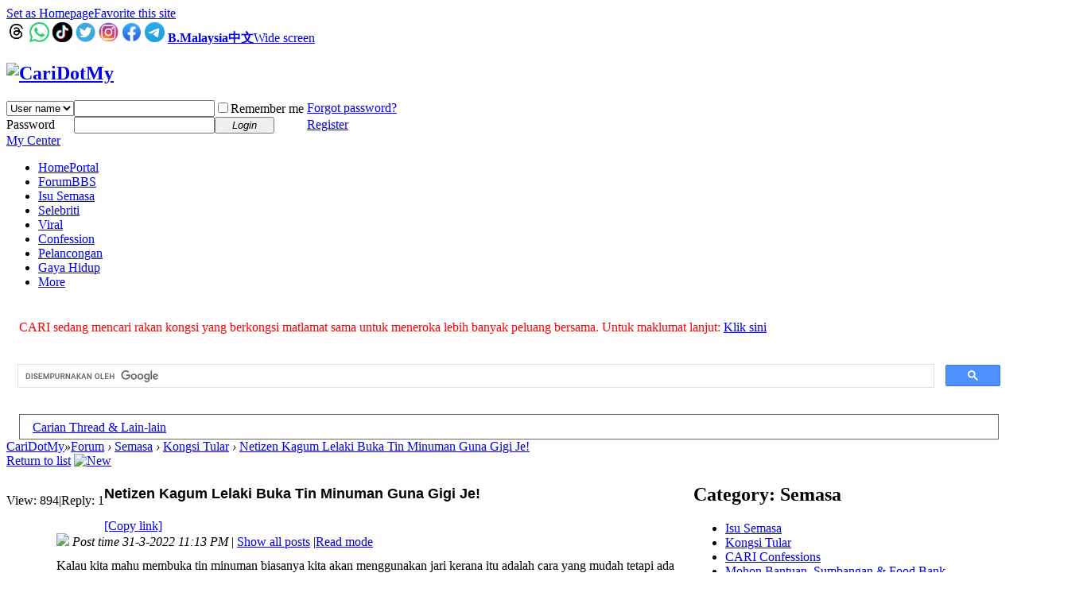

--- FILE ---
content_type: text/html; charset=utf-8
request_url: https://b.cari.com.my/forum.php?mod=viewthread&tid=5031993&page=1
body_size: 13311
content:
<!DOCTYPE html PUBLIC "-//W3C//DTD XHTML 1.0 Transitional//EN" "http://www.w3.org/TR/xhtml1/DTD/xhtml1-transitional.dtd">
<html xmlns="http://www.w3.org/1999/xhtml">
<head>
<meta http-equiv="Content-Type" content="text/html; charset=utf-8" />
<title>Netizen Kagum Lelaki Buka Tin Minuman Guna Gigi Je! - CariDotMy </title>
<link href="https://b.cari.com.my/forum.php?mod=viewthread&tid=5031993" rel="canonical" />
<meta name="keywords" content="Netizen Kagum Lelaki Buka Tin Minuman Guna Gigi Je! - Kongsi Tular - Semasa - Forum - CariDotMy" />
<meta name="description" content="Kalau kita mahu membuka tin minuman biasanya kita akan menggunakan jari kerana itu adalah cara yang mudah tetapi ada orang menguna giginya untuk membuka tin min ... " />
<meta name="generator" content="Discuz! X3.4" />
<meta name="author" content="Discuz! Team and Comsenz UI Team" />
<meta name="copyright" content="2001-2021 Tencent Cloud." />
<meta name="MSSmartTagsPreventParsing" content="True" />
<meta http-equiv="MSThemeCompatible" content="Yes" />

<!-- more meta -->
<meta property="og:site_name" content="CARI Infonet"/>
<meta property="og:title" content="Netizen Kagum Lelaki Buka Tin Minuman Guna Gigi Je! - CariDotMy"/>
<meta property="og:description" content="Kalau kita mahu membuka tin minuman biasanya kita akan menggunakan jari kerana itu adalah cara yang mudah tetapi ada orang menguna giginya untuk membuka tin min ... " />
<meta property="fb:app_id" content="210106385698126" />
<meta property="fb:pages" content="185351574808254" />
<meta property="article:author" content="https://www.facebook.com/CariDotMyOfficial/" />
<meta property="article:publisher" content="https://www.facebook.com/CariDotMyOfficial/" />
  

<meta name="twitter:card" content="summary_large_image" />
<meta property='og:image' content='https://uf.cari.com.my/forumx/mforum/portal/202203/31/171528gx8azjqlm58a4xm1.png' /><!-- end more meta -->
<base href="https://b.cari.com.my/" /><link rel="stylesheet" type="text/css" href="data/cache/style_1_common.css?t7y" /><link rel="stylesheet" type="text/css" href="data/cache/style_1_forum_viewthread.css?t7y" /><script type="text/javascript">var STYLEID = '1', STATICURL = 'static/', IMGDIR = 'static/image/common', VERHASH = 't7y', charset = 'utf-8', discuz_uid = '0', cookiepre = 'm2021_cari_0af9_', cookiedomain = '.cari.com.my', cookiepath = '/', showusercard = '1', attackevasive = '0', disallowfloat = 'login|sendpm|newthread|reply|viewratings|viewwarning|viewthreadmod|viewvote|tradeorder|activity|debate|nav|usergroups|task', creditnotice = '1|Credits|,3|EXP|,4|Cpoint|,5|Warrior Level|,7|CCash|', defaultstyle = '', REPORTURL = 'aHR0cHM6Ly9iLmNhcmkuY29tLm15L2ZvcnVtLnBocD9tb2Q9dmlld3RocmVhZCZ0aWQ9NTAzMTk5MyZwYWdlPTE=', SITEURL = 'https://b.cari.com.my/', JSPATH = 'static/js/', CSSPATH = 'data/cache/style_', DYNAMICURL = '';</script>
<script src="static/js/common.js?t7y" type="text/javascript"></script>

<!-- DNS Fast Load  -->	
	<link rel="dns-prefetch" href="//ads.pubmatic.com"/>													 
	<link rel="dns-prefetch" href="//adservice.google.com"/>
	<link rel="dns-prefetch" href="//www.google.com"/>
	<link rel="dns-prefetch" href="//www.google-analytics.com"/>
	<link rel="dns-prefetch" href="//tpc.googlesyndication.com"/>
	<link rel="dns-prefetch" href="//www.googletagservices.com"/>

<!-- Google Tag Manager -->
<script>(function(w,d,s,l,i){w[l]=w[l]||[];w[l].push({'gtm.start':
  new Date().getTime(),event:'gtm.js'});var f=d.getElementsByTagName(s)[0],
  j=d.createElement(s),dl=l!='dataLayer'?'&l='+l:'';j.async=true;j.src=
  'https://www.googletagmanager.com/gtm.js?id='+i+dl;f.parentNode.insertBefore(j,f);
  })(window,document,'script','dataLayer','GTM-NCZ4XND');</script>
  <!-- End Google Tag Manager -->
  <!-- Google Tag Manager (noscript) -->
<noscript><iframe src="https://www.googletagmanager.com/ns.html?id=GTM-NCZ4XND"
  height="0" width="0" style="display:none;visibility:hidden"></iframe></noscript>
  <!-- End Google Tag Manager (noscript) -->
	
	<script src="https://cdn.onesignal.com/sdks/web/v16/OneSignalSDK.page.js" defer></script>
	<script>
	window.OneSignalDeferred = window.OneSignalDeferred || [];
	OneSignalDeferred.push(async function(OneSignal) {
		await OneSignal.init({
			appId: "06b0e099-2316-408f-b2ec-56b5edb090be",
			safari_web_id: "web.onesignal.auto.4d1813bb-fb28-4cd6-9039-144582b81585",
			notifyButton: {
				enable: false,
			},
			promptOptions: {
				slidedown: {
					prompts: [
						{
							type: "push",
							autoPrompt: true,
							text: {
								actionMessage: "Dapatkan notifikasi terkini dari kami",
								acceptButton: "Izinkan",
								cancelButton: "Nanti saja"
							},
							delay: {
								pageViews: 1,
								timeDelay: 10
							}
						}
					]
				}
			}
		});
	});
	</script>
<!-- Facebook Pixel Code -->
	<script>
	  !function(f,b,e,v,n,t,s)
	  {if(f.fbq)return;n=f.fbq=function(){n.callMethod?
	  n.callMethod.apply(n,arguments):n.queue.push(arguments)};
	  if(!f._fbq)f._fbq=n;n.push=n;n.loaded=!0;n.version='2.0';
	  n.queue=[];t=b.createElement(e);t.async=!0;
	  t.src=v;s=b.getElementsByTagName(e)[0];
	  s.parentNode.insertBefore(t,s)}(window, document,'script',
	  'https://connect.facebook.net/en_US/fbevents.js');
	  fbq('init', '274268806560586');
	  fbq('track', 'PageView');
	  fbq('track', 'FindLocation');
	  fbq('track', 'SubmitApplication');
	  fbq('track', 'ViewContent');
	</script>
	<noscript><img height="1" width="1" style="display:none" src="https://www.facebook.com/tr?id=274268806560586&ev=PageView&noscript=1"/></noscript>


<!-- Google Ads Tag for Forum and Portal -->
	<script data-ad-client="ca-pub-2072387815060896" async src="https://pagead2.googlesyndication.com/pagead/js/adsbygoogle.js"></script>


<!-- Select Media Header Bidding -->

<script> !(function () { window.googletag = window.googletag || {}; window.vmpbjs = window.vmpbjs || {}; window.vpb = window.vpb || {}; vpb.cmd = vpb.cmd || []; vpb.st=Date.now();  vpb.fastLoad = true; googletag.cmd = googletag.cmd || []; vmpbjs.cmd = vmpbjs.cmd || []; var cmds = []; try{ cmds = googletag.cmd.slice(0); googletag.cmd.length = 0; }catch(e){} var ready = false; function exec(cb) { return cb.call(googletag); } var overriden = false; googletag.cmd.push(function () { overriden = true; googletag.cmd.unshift = function (cb) { if (ready) { return exec(cb); } cmds.unshift(cb); if (cb._startgpt) { ready = true; for (var k = 0; k < cmds.length; k++) { exec(cmds[k]); } } }; googletag.cmd.push = function (cb) { if (ready) { return exec(cb); } cmds.push(cb); }; }); if(!overriden){ googletag.cmd.push = function (cb) { cmds.push(cb); }; googletag.cmd.unshift = function (cb) { cmds.unshift(cb); if (cb._startgpt) { ready = true; if (googletag.apiReady) { cmds.forEach(function (cb) { googletag.cmd.push(cb); }); } else { googletag.cmd = cmds; } } }; } var dayMs = 36e5, cb = parseInt(Date.now() / dayMs), vpbSrc = '//player.hb.selectmedia.asia/prebidlink/' + cb + '/wrapper_hb_441187_11178.js', pbSrc = vpbSrc.replace('wrapper_hb', 'hb'), gptSrc = '//securepubads.g.doubleclick.net/tag/js/gpt.js', c = document.head || document.body || document.documentElement; function loadScript(src, cb) { var s = document.createElement('script'); s.src = src; s.defer=false; c.appendChild(s); s.onload = cb; s.onerror = function(){ var fn = function(){}; fn._startgpt = true; googletag.cmd.unshift(fn); }; return s; } loadScript(pbSrc); loadScript(gptSrc); loadScript(vpbSrc); })() </script>

<!-- Select Media Header Bidding End -->




<!-- Google Ad Manager Forum PC -->		
	<script>
	var ad_forum_m_1, ad_forum_m_2;
	  window.googletag = window.googletag || {cmd: []};
	  googletag.cmd.push(function() {
		googletag.defineSlot('/7106219/bm_forum_LB_Top', [[970, 250], [970, 90], [900, 90], [728, 90]], 'div-gpt-ad-88331199-0').addService(googletag.pubads());
		googletag.defineSlot('/7106219/bm_forum_LB_Mid', [[1, 1],[728,90]], 'div-gpt-ad-88331199-1').addService(googletag.pubads());
		ad_forum_m_2 = googletag.defineSlot('/7106219/bm_forum_LB_Mid2', ['fluid', [728, 90]], 'div-gpt-ad-88331199-2').addService(googletag.pubads());
		googletag.defineSlot('/7106219/bm_forum_LB_Mid3', [728, 90], 'div-gpt-ad-88331199-3').addService(googletag.pubads());
		googletag.defineSlot('/7106219/bm_forum_LB_Bot', [728, 90], 'div-gpt-ad-88331199-4').addService(googletag.pubads());
		googletag.defineSlot('/7106219/bm_forum_Rec_Top',[300, 250], 'div-gpt-ad-88331199-5').addService(googletag.pubads());
		googletag.defineSlot('/7106219/bm_forum_Rec_Mid',[300, 250], 'div-gpt-ad-88331199-6').addService(googletag.pubads());
		ad_forum_m_1 = googletag.defineSlot('/7106219/bm_forum_Rec_Bot',[[300, 600], [300, 250]], 'div-gpt-ad-88331199-7').addService(googletag.pubads());
		googletag.defineOutOfPageSlot('/7106219/bm_STO', 'div-gpt-ad-88330099-8').addService(googletag.pubads());
		googletag.pubads().enableSingleRequest();
		googletag.pubads().collapseEmptyDivs();
		googletag.enableServices();
	  });

	  var cari_refresh_ad_slots = function() {
		
		googletag.cmd.push(function() {
		  googletag.pubads().refresh([ad_forum_m_1, ad_forum_m_2]);
		});
	  };
	  /*
	  setInterval(function(){
		
		cari_refresh_ad_slots();
	  },19999);
	  */
	</script>
<meta name="application-name" content="CariDotMy" />
<meta name="msapplication-tooltip" content="CariDotMy" />
<meta name="msapplication-task" content="name=Home;action-uri=https://b.cari.com.my/portal.php;icon-uri=https://b.cari.com.my/static/image/common/portal.ico" /><meta name="msapplication-task" content="name=Forum;action-uri=https://b.cari.com.my/forum.php;icon-uri=https://b.cari.com.my/static/image/common/bbs.ico" />
<meta name="msapplication-task" content="name=Group;action-uri=https://b.cari.com.my/group.php;icon-uri=https://b.cari.com.my/static/image/common/group.ico" /><meta name="msapplication-task" content="name=MyHome;action-uri=https://b.cari.com.my/home.php;icon-uri=https://b.cari.com.my/static/image/common/home.ico" /><link rel="archives" title="CariDotMy" href="https://b.cari.com.my/archiver/" />
<script src="static/js/forum.js?t7y" type="text/javascript"></script>

<script type='text/javascript' src='https://platform-api.sharethis.com/js/sharethis.js#property=638d6afea0f4de0012f03db2&product=sop' async='async'></script>
</head>

<body id="nv_forum" class="pg_viewthread" onkeydown="if(event.keyCode==27) return false;"><!-- /7106219/bm_STO -->
<div id='div-gpt-ad-88330099-8'>
  <script>
    googletag.cmd.push(function() { googletag.display('div-gpt-ad-88330099-8'); });
  </script>
</div>
<div id="append_parent"></div><div id="ajaxwaitid"></div>
<div id="toptb" class="cl">
<div class="wp">
<div class="z"><a href="javascript:;"  onclick="setHomepage('https://mforum.cari.com.my/');">Set as Homepage</a><a href="https://mforum.cari.com.my/"  onclick="addFavorite(this.href, 'CariDotMy');return false;">Favorite this site</a></div>
<div class="y">
        <a id="switchblind" href="javascript:;" onclick="toggleBlind(this)" title="Enable Auxiliary Access" class="switchblind"></a>
<a href="https://www.threads.net/@caridotmy" target="_blank"><img src=https://uf.cari.com.my/forumx/cforum/common/threads.png width=25px></a>
<a href="https://whatsapp.com/channel/0029Vacxp9d9MF91QzmmW60X" target="_blank"><img src=https://uf.cari.com.my/forumx/cforum/common/whatsapp.png width=25px></a>
<a href="https://www.tiktok.com/@caridotmy_hiburan" target="_blank"><img src=https://uf.cari.com.my/forumx/cforum/common/tiktok.png width=25px></a>
        <a href="https://twitter.com/CariDotMy/" target="_blank" style="font-weight: bold;color: blue"><img src=https://uf.cari.com.my/forumx/cforum/common/twitter.png width=25px></a>
        <a href="https://www.instagram.com/caridotmy/"   target="_blank" style="font-weight: bold;color: blue"><img src=https://uf.cari.com.my/forumx/cforum/common/insta.png width=25px></a>
        <a href="https://www.facebook.com/CariDotMyOfficial"  target="_blank" style="font-weight: bold;color: blue"><img src=https://uf.cari.com.my/forumx/cforum/common/fb.png width=25px></a>
<a href="https://t.me/+rgKlQE4mbJg2YjM1" target="_blank"><img src=https://uf.cari.com.my/forumx/cforum/common/telegram.png width=25px></a>
<a href="http://b.cari.com.my/"  style="font-weight: bold;">B.Malaysia</a><a href="http://c.cari.com.my/"  style="font-weight: bold;">中文</a><a href="javascript:;" id="switchwidth" onclick="widthauto(this)" title="Wide screen" class="switchwidth">Wide screen</a>
</div>
</div>
</div>

<div id="hd">
<div class="wp">
<div class="hdc cl"><h2><a href="./" title="CariDotMy"><img src="static/image/common/cari_logo_tag2.png" alt="CariDotMy" border="0" /></a></h2><script src="static/js/logging.js?t7y" type="text/javascript"></script>
<form method="post" autocomplete="off" id="lsform" action="member.php?mod=logging&amp;action=login&amp;loginsubmit=yes&amp;infloat=yes&amp;lssubmit=yes" onsubmit="return lsSubmit();">
<div class="fastlg cl">
<span id="return_ls" style="display:none"></span>
<div class="y pns">
<table cellspacing="0" cellpadding="0">
<tr>
<td>
<span class="ftid">
<select name="fastloginfield" id="ls_fastloginfield" width="40" tabindex="900">
<option value="username">User name</option>
<option value="uid">UID</option>
<option value="email">E-mail</option>
</select>
</span>
<script type="text/javascript">simulateSelect('ls_fastloginfield')</script>
</td>
<td><input type="text" name="username" id="ls_username" autocomplete="off" class="px vm" tabindex="901" /></td>
<td class="fastlg_l"><label for="ls_cookietime"><input type="checkbox" name="cookietime" id="ls_cookietime" class="pc" value="2592000" tabindex="903" />Remember me</label></td>
<td>&nbsp;<a href="javascript:;" onclick="showWindow('login', 'member.php?mod=logging&action=login&viewlostpw=1')">Forgot password?</a></td>
</tr>
<tr>
<td><label for="ls_password" class="z psw_w">Password</label></td>
<td><input type="password" name="password" id="ls_password" class="px vm" autocomplete="off" tabindex="902" /></td>
<td class="fastlg_l"><button type="submit" class="pn vm" tabindex="904" style="width: 75px;"><em>Login</em></button></td>
<td>&nbsp;<a href="member.php?mod=register" class="xi2 xw1">Register</a></td>
</tr>
</table>
<input type="hidden" name="quickforward" value="yes" />
<input type="hidden" name="handlekey" value="ls" />
</div>
</div>
</form>

</div>

<div id="nv">
<a href="javascript:;" id="qmenu" onmouseover="delayShow(this, function () {showMenu({'ctrlid':'qmenu','pos':'34!','ctrlclass':'a','duration':2});showForummenu(796);})">My Center</a>
<ul><li id="mn_portal" ><a href="portal.php" hidefocus="true" title="Portal"  >Home<span>Portal</span></a></li><li class="a" id="mn_forum" onmouseover="showMenu({'ctrlid':this.id,'ctrlclass':'hover','duration':2})"><a href="forum.php" hidefocus="true" title="BBS"  >Forum<span>BBS</span></a></li><li id="mn_N3e97" ><a href="portal.php?mod=list&catid=22" hidefocus="true"  >Isu Semasa</a></li><li id="mn_P26" onmouseover="showMenu({'ctrlid':this.id,'ctrlclass':'hover','duration':2})"><a href="https://b.cari.com.my/portal.php?mod=list&catid=26" hidefocus="true"  >Selebriti</a></li><li id="mn_N18de" ><a href="https://b.cari.com.my/portal.php?mod=list&catid=153" hidefocus="true"  >Viral</a></li><li id="mn_N517e" ><a href="https://b.cari.com.my/portal.php?mod=list&catid=154" hidefocus="true"  >Confession</a></li><li id="mn_Ne24d" ><a href="portal.php?mod=list&catid=155" hidefocus="true"  >Pelancongan</a></li><li id="mn_N15da" ><a href="portal.php?mod=list&catid=76" hidefocus="true"  >Gaya Hidup</a></li><li id="mn_Nd3da" onmouseover="showMenu({'ctrlid':this.id,'ctrlclass':'hover','duration':2})"><a href="#" hidefocus="true"  >More</a></li></ul>
</div>
<ul class="p_pop h_pop" id="mn_forum_menu" style="display: none"><li><a href="forum.php?mod=guide&view=hot" hidefocus="true"  style="font-weight: bold;">Latest Hot</a></li><li><a href="forum.php?mod=guide&view=newthread" hidefocus="true"  style="font-weight: bold;">New Threads</a></li><li><a href="forum.php?mod=guide&view=digest" hidefocus="true"  style="font-weight: bold;">Latest Digests</a></li><li><a href="forum.php?mod=guide&view=new" hidefocus="true"  style="font-weight: bold;">Last Replied</a></li><li><a href="forum.php?mod=guide&view=my" hidefocus="true"  style="font-weight: bold;">My Threads</a></li><li><a href="forum.php?mod=collection" hidefocus="true"  style="font-weight: bold;">Collection</a></li><li><a href="/forum.php?gid=784" hidefocus="true" >Semasa</a></li><li><a href="/forum.php?gid=782" hidefocus="true" >Gosip</a></li><li><a href="/forum.php?gid=64" hidefocus="true" >Hiburan</a></li><li><a href="/forum.php?gid=783" hidefocus="true" >Lawak Santai</a></li><li><a href="/forum.php?gid=63" hidefocus="true" >Peristiwa</a></li><li><a href="/forum.php?gid=797" hidefocus="true" >ExploRasa</a></li><li><a href="/forum.php?gid=785" hidefocus="true" >Wanita Lelaki</a></li><li><a href="/forum.php?gid=67" hidefocus="true" >Cinta Perhubungan</a></li><li><a href="/forum.php?gid=799" hidefocus="true" >Famili</a></li><li><a href="/forum.php?gid=72" hidefocus="true" >Kesihatan</a></li><li><a href="/forum.php?gid=83" hidefocus="true" >Hobi Koleksi</a></li><li><a href="/forum.php?gid=65" hidefocus="true" >IT Gajet</a></li><li><a href="/forum.php?gid=209" hidefocus="true" >Belia Informasi</a></li><li><a href="/forum.php?gid=73" hidefocus="true" >Agama</a></li><li><a href="/forum.php?gid=257" hidefocus="true" >Negeri Negara</a></li><li><a href="/forum.php?gid=311" hidefocus="true" >Sukan</a></li><li><a href="/forum.php?gid=333" hidefocus="true" >Gambar Video</a></li><li><a href="/forum.php?gid=273" hidefocus="true" >Shop Online/Classifieds</a></li><li><a href="/forum.php?gid=71" hidefocus="true" >Maklum Balas</a></li><li><a href="/forum.php?gid=239" hidefocus="true" >CARI - Rasmi</a></li></ul><ul class="p_pop h_pop" id="mn_P26_menu" style="display: none"><li><a href="https://b.cari.com.my/portal.php?mod=list&catid=78" hidefocus="true" >Tempatan</a></li><li><a href="https://b.cari.com.my/portal.php?mod=list&catid=79" hidefocus="true" >Antarabangsa</a></li><li><a href="https://b.cari.com.my/portal.php?mod=list&catid=80" hidefocus="true" >Filem &amp; Drama</a></li><li><a href="https://b.cari.com.my/portal.php?mod=list&catid=138" hidefocus="true" >Gosip Socmed</a></li></ul><ul class="p_pop h_pop" id="mn_Nd3da_menu" style="display: none"><li><a href="portal.php?mod=list&catid=159" hidefocus="true" >Pelik &amp; Misteri</a></li><li><a href="portal.php?mod=list&catid=160" hidefocus="true" >Sejarah</a></li><li><a href="portal.php?mod=list&catid=161" hidefocus="true" >Jom Memasak</a></li><li><a href="portal.php?mod=list&catid=162" hidefocus="true" >Sukan</a></li></ul><div id="mu" class="cl">
</div><div class="a_mu"><div style="color:red;line-height:2; padding: 1em;">CARI sedang mencari rakan kongsi yang berkongsi matlamat sama untuk meneroka lebih banyak peluang bersama.
Untuk maklumat lanjut: <a style="text-decoration:underline"href="https://forms.gle/TEJiDrjr8Z3aki867" target="_blank">Klik sini</a></div></div><div class="search_section">
<div class="search_section_child" style="display:inline-block; flex:1;"><script src="https://cse.google.com/cse.js?cx=b020bafbaf8b94caf" type="text/javascript"></script>
<div class="gcse-search"></div></div>
<div class="search_section_child" style="margin: 0 1em;
padding: 0 1em;
border: 1px solid #666;
line-height: 31px;
height: 30px;
margin-top: 15px;"><a href="/search.php?mod=forum">Carian Thread & Lain-lain</a></div>
</div>
</div>
</div>


<div id="wp" class="wp">
<script type="text/javascript">var fid = parseInt('796'), tid = parseInt('5031993');</script>

<script src="static/js/forum_viewthread.js?t7y" type="text/javascript"></script>
<script type="text/javascript">zoomstatus = parseInt(1);var imagemaxwidth = '600';var aimgcount = new Array();</script>

<style id="diy_style" type="text/css"></style>
<!--[diy=diynavtop]--><div id="diynavtop" class="area"></div><!--[/diy]-->
<div id="pt" class="bm cl">
<div class="z">
<a href="./" class="nvhm" title="Website">CariDotMy</a><em>&raquo;</em><a href="forum.php">Forum</a> <em>&rsaquo;</em> <a href="forum.php?gid=784">Semasa</a> <em>&rsaquo;</em> <a href="forum.php?mod=forumdisplay&amp;fid=796">Kongsi Tular</a> <em>&rsaquo;</em> <a href="forum.php?mod=viewthread&amp;tid=5031993">Netizen Kagum Lelaki Buka Tin Minuman Guna Gigi Je!</a>
</div>
</div>

<style id="diy_style" type="text/css"></style>
<div class="wp">
<!--[diy=diy1]--><div id="diy1" class="area"></div><!--[/diy]-->
</div>

<div id="ct" class="wp cl">
<div id="pgt" class="pgs mbm cl ">
<div class="pgt"></div>
<span class="y pgb"><a href="forum.php?mod=forumdisplay&amp;fid=796">Return to list</a></span>
<a id="newspecial" onmouseover="$('newspecial').id = 'newspecialtmp';this.id = 'newspecial';showMenu({'ctrlid':this.id})" onclick="showWindow('newthread', 'forum.php?mod=post&action=newthread&fid=796')" href="javascript:;" title="New"><img src="static/image/common/pn_post.png" alt="New" /></a></div>



<table border=0  cellspacing="0" cellpadding="0"><tr><td valign=top>

<div id="postlist" class="pl bm">
<table cellspacing="0" cellpadding="0">
<tr>
<td class="pls ptn pbn">
<div class="hm ptn">
<span class="xg1">View:</span> <span class="xi1">894</span><span class="pipe">|</span><span class="xg1">Reply:</span> <span class="xi1">1</span>
</div>
</td>
<td class="plc ptm pbn vwthd">
<h1 class="ts">
<span id="thread_subject"><font style="font-family:'Helvetica Neue',Helvetica,Verdana,Tahoma,sans-serif; font-weight: bold; font-size: 18px;-webkit-font-smoothing: antialiased; ">Netizen Kagum Lelaki Buka Tin Minuman Guna Gigi Je!</font></span>
</h1>
<span class="xg1">
<a href="forum.php?mod=viewthread&amp;tid=5031993" onclick="return copyThreadUrl(this, 'CariDotMy')" >[Copy link]</a>
</span>
</td>
</tr>
</table>


<table cellspacing="0" cellpadding="0" class="ad">
<tr>
<td class="pls">
</td>
<td class="plc">
</td>
</tr>
</table><div id="post_150786998" ><table id="pid150786998" class="plhin" summary="pid150786998" cellspacing="0" cellpadding="0">
<tr>
 <td class="pls" rowspan="2">
<div id="favatar150786998" class="pls favatar">
<div class="pi">
<div class="authi"><a href="home.php?mod=space&amp;uid=2504908" target="_blank" class="xw1" style="color: #228F22">Agent13k</a>
</div>
</div>
<div class="p_pop blk bui card_gender_" id="userinfo150786998" style="display: none; margin-top: -11px;">
<div class="m z">
<div id="userinfo150786998_ma"></div>
</div>
<div class="i y">
<div>
<strong><a href="home.php?mod=space&amp;uid=2504908" target="_blank" class="xi2" style="color: #228F22">Agent13k</a></strong>
<em>Offline</em>
</div><dl class="cl">
<dt>Credits</dt><dd><a href="home.php?mod=space&uid=2504908&do=profile" target="_blank" class="xi2">2148</a></dd>
</dl><div class="imicn">
<a href="home.php?mod=space&amp;uid=2504908&amp;do=profile" target="_blank" title="View details"><img src="static/image/common/userinfo.gif" alt="View details" /></a>
</div>
<div id="avatarfeed"><span id="threadsortswait"></span></div>
</div>
</div>
<div>
<div class="avatar"><a href="home.php?mod=space&amp;uid=2504908" class="avtm" target="_blank"><img src="https://bu.cari.com.my/data/avatar/002/50/49/08_avatar_middle.jpg" onerror="this.onerror=null;this.src='https://bu.cari.com.my/images/noavatar_middle.gif'" /></a></div>
</div>
</div>
</td>
<td class="plc">
<div class="pi" style="height:32px" >
<div class="pti">
<div class="pdbt">
</div>
<div class="authi">
<img class="authicn vm" id="authicon150786998" src="static/image/common/online_member.gif" />
<em id="authorposton150786998">Post time 31-3-2022 11:13 PM</em>
<span class="pipe">|</span>
<a href="forum.php?mod=viewthread&amp;tid=5031993&amp;page=1" rel="nofollow">Show all posts</a>
<span class="pipe show">|</span><a href="javascript:;" onclick="readmode($('thread_subject').innerHTML, 150786998);" class="show">Read mode</a>
</div>
</div>
</div><div class="pct"><style type="text/css">.pcb{margin-right:0}</style><div class="pcb">
 
<div class="t_fsz">
<table cellspacing="0" cellpadding="0"><tr><td class="t_f" id="postmessage_150786998">
<font face="Verdana"><font size="3">Kalau kita mahu membuka tin minuman biasanya kita akan menggunakan jari kerana itu adalah cara yang mudah tetapi ada orang menguna giginya untuk membuka tin minuman!<br />
<br />
<br />
</font></font><div align="center"><a href="https://uf.cari.com.my/forumx/mforum/portal/202203/31/171528gx8azjqlm58a4xm1.png" target="_blank"><font face="Verdana"><font size="3"><img id="aimg_Hdq4J" onclick="zoom(this, this.src, 0, 0, 1)" class="zoom" src="https://uf.cari.com.my/forumx/mforum/portal/202203/31/171528gx8azjqlm58a4xm1.png" onmouseover="img_onmouseoverfunc(this)" onload="thumbImg(this)" border="0" alt="" /></font></font></a><font face="Verdana"><font size="3">kredit foto: TikTok</font></font><br />
<br />
</div><br />
<font face="Verdana"><font size="3"><br />
Menurut HCL, ada video tular di TikTok memaparkan seorang lelaki membuka tin minuman dengan giginya dan ramai netizen terkejut dengan kebolehannya itu.<br />
<br />
</font></font><div align="center"><font face="Verdana"><font size="3"><!--<blockquote class="tiktok-embed" data-video-id="7080383036856012059" style="max-width: 325px;min-width: 325px;" > &nbsp; &nbsp; &nbsp; &nbsp; <section> &nbsp; &nbsp; &nbsp; &nbsp; </section> </blockquote> <script async src="https://www.tiktok.com/embed.js"></script>--><iframe src="https://www.tiktok.com/embed/v2/7080383036856012059" style="width: 325px; height: 571px; display: block; visibility: unset; max-height: 571px;border:none;"></iframe></font></font></div><br />
<font face="Verdana"><font size="3"><br />
Difahamkan, lelaki itu di sebuah kedai makanan bersama rakan-rakannya dan gelagatnya mendapat perhatian mereka.</font></font><font face="Verdana"><font size="3"><br />
</font></font><br />
<font face="Verdana"><font size="3">Perlakuannya yang dirakam itu menunjukkan dia mengigit tin itu dengan mudah sekali, tambahan pula kelihatan dia telah membuka banyak tin minuman dalam waktu itu.<br />
<br />
</font></font><div align="center"><a href="https://uf.cari.com.my/forumx/mforum/portal/202203/31/171412mxa62ebbgei1g2ii.png" target="_blank"><font face="Verdana"><font size="3"><img id="aimg_gSi3F" onclick="zoom(this, this.src, 0, 0, 1)" class="zoom" src="https://uf.cari.com.my/forumx/mforum/portal/202203/31/171412mxa62ebbgei1g2ii.png" onmouseover="img_onmouseoverfunc(this)" onload="thumbImg(this)" border="0" alt="" /></font></font></a><font face="Verdana"><font size="3">kredit foto: TikTok</font></font><br />
<br />
</div><br />
<font face="Verdana"><font size="3"><br />
Ekoran perkongsian itu, ramai netizen amat kagum dengan lelaki berkenaan. Bagaimanapun, ada yang memberi nasihat kepadanya untuk tidak melakukan perkara itu lagi kerana perbuatan itu boleh membuat giginya menjadi sensitif pada masa akan datang. - <strong>CARI</strong></font></font></td></tr></table>


</div>
<div id="comment_150786998" class="cm">
</div>

<h3 class="psth xs1"><span class="icon_ring vm"></span>Rate</h3>
<dl id="ratelog_150786998" class="rate">
<dt>
<strong><a href="forum.php?mod=misc&amp;action=viewratings&amp;tid=5031993&amp;pid=150786998" onclick="showWindow('viewratings', this.href)" title="Have1 people rated, View Rating Log">1</a></strong>
<p><a href="forum.php?mod=misc&amp;action=viewratings&amp;tid=5031993&amp;pid=150786998" onclick="showWindow('viewratings', this.href)">View Rating Log</a></p>
</dt>
<dd>
<div id="post_rate_150786998"></div>
<ul class="cl"><li>
<p id="rate_150786998_2063777" onmouseover="showTip(this)" tip="<strong></strong>&nbsp;<em class='xi1'>Credits + 25 </em>
" class="mtn mbn"><a href="home.php?mod=space&amp;uid=2063777" target="_blank" class="avt"><img src="https://bu.cari.com.my/data/avatar/002/06/37/77_avatar_small.jpg" onerror="this.onerror=null;this.src='https://bu.cari.com.my/images/noavatar_small.gif'" /></a></p>
<p><a href="home.php?mod=space&amp;uid=2063777" target="_blank">bellaa</a></p>
</li>
</ul>
</dd>
</dl>
</div>
</div>

</td></tr>
<tr><td class="plc plm">

</td>
</tr>
<tr id="_postposition150786998"></tr>
<tr>
<td class="pls"></td>
<td class="plc" style="overflow:visible;">
<div class="po hin">
<div class="pob cl">
<em>
<a class="fastre" href="forum.php?mod=post&amp;action=reply&amp;fid=796&amp;tid=5031993&amp;reppost=150786998&amp;extra=&amp;page=1" onclick="showWindow('reply', this.href)">Reply</a>
</em>

<p>
<a href="javascript:;" id="mgc_post_150786998" onmouseover="showMenu(this.id)" class="showmenu">Use magic</a>
<a href="javascript:;" onclick="showWindow('miscreport150786998', 'misc.php?mod=report&rtype=post&rid=150786998&tid=5031993&fid=796', 'get', -1);return false;">Report</a>
</p>

<ul id="mgc_post_150786998_menu" class="p_pop mgcmn" style="display: none;">
<li><a href="home.php?mod=magic&amp;mid=highlight&amp;idtype=tid&amp;id=5031993" id="a_stick" onclick="showWindow(this.id, this.href)"><img src="static/image/magic/highlight.small.gif" />变色卡</a></li>
</ul>
<script type="text/javascript" reload="1">checkmgcmn('post_150786998')</script>
</div>
</div>
</td>
</tr>
<tr class="ad">
<td class="pls">
</td>
<td class="plc">
<div class="a_p"><BR><P><center> ADVERTISEMENT <!-- /7106219/bm_forum_LB_Mid-18 -->
<div id='div-gpt-ad-88331199-1'>
  <script>
    googletag.cmd.push(function() { googletag.display('div-gpt-ad-88331199-1'); });
  </script>
</div></center><P><BR>
</div></td>
</tr>
</table>
<script type="text/javascript" reload="1">
aimgcount[150786998] = ['Hdq4J','gSi3F'];
attachimggroup(150786998);
attachimgshow(150786998);
var aimgfid = 0;
</script>
</div>

<div id="post_150790678" ><table id="pid150790678" class="plhin" summary="pid150790678" cellspacing="0" cellpadding="0">
<tr>
 <a name="lastpost"></a><td class="pls" rowspan="2">
<div id="favatar150790678" class="pls favatar">
<div class="pi">
<div class="authi"><a href="home.php?mod=space&amp;uid=2390114" target="_blank" class="xw1" style="color: #228F22">clueless_gamer</a>
</div>
</div>
<div class="p_pop blk bui card_gender_" id="userinfo150790678" style="display: none; margin-top: -11px;">
<div class="m z">
<div id="userinfo150790678_ma"></div>
</div>
<div class="i y">
<div>
<strong><a href="home.php?mod=space&amp;uid=2390114" target="_blank" class="xi2" style="color: #228F22">clueless_gamer</a></strong>
<em>Offline</em>
</div><dl class="cl">
<dt>Credits</dt><dd><a href="home.php?mod=space&uid=2390114&do=profile" target="_blank" class="xi2">1177</a></dd>
</dl><div class="imicn">
<a href="home.php?mod=space&amp;uid=2390114&amp;do=profile" target="_blank" title="View details"><img src="static/image/common/userinfo.gif" alt="View details" /></a>
</div>
<div id="avatarfeed"><span id="threadsortswait"></span></div>
</div>
</div>
<div>
<div class="avatar"><a href="home.php?mod=space&amp;uid=2390114" class="avtm" target="_blank"><img src="https://bu.cari.com.my/data/avatar/002/39/01/14_avatar_middle.jpg" onerror="this.onerror=null;this.src='https://bu.cari.com.my/images/noavatar_middle.gif'" /></a></div>
</div>
</div>
</td>
<td class="plc">
<div class="pi" style="height:32px" >
<div class="pti">
<div class="pdbt">
</div>
<div class="authi">
<img class="authicn vm" id="authicon150790678" src="static/image/common/online_member.gif" />
<em id="authorposton150790678">Post time 1-4-2022 05:55 PM</em>
<span class="pipe">|</span>
<a href="forum.php?mod=viewthread&amp;tid=5031993&amp;page=1" rel="nofollow">Show all posts</a>
</div>
</div>
</div><div class="pct"><div class="pcb">
<div class="t_fsz">
<table cellspacing="0" cellpadding="0"><tr><td class="t_f" id="postmessage_150790678">
dentist tersenyum sinis..</td></tr></table>


</div>
<div id="comment_150790678" class="cm">
</div>

<div id="post_rate_div_150790678"></div>
</div>
</div>

</td></tr>
<tr><td class="plc plm">

</td>
</tr>
<tr id="_postposition150790678"></tr>
<tr>
<td class="pls"></td>
<td class="plc" style="overflow:visible;">
<div class="po hin">
<div class="pob cl">
<em>
<a class="fastre" href="forum.php?mod=post&amp;action=reply&amp;fid=796&amp;tid=5031993&amp;repquote=150790678&amp;extra=&amp;page=1" onclick="showWindow('reply', this.href)">Reply</a>
</em>

<p>
<a href="javascript:;" id="mgc_post_150790678" onmouseover="showMenu(this.id)" class="showmenu">Use magic</a>
<a href="javascript:;" onclick="showWindow('miscreport150790678', 'misc.php?mod=report&rtype=post&rid=150790678&tid=5031993&fid=796', 'get', -1);return false;">Report</a>
</p>

<ul id="mgc_post_150790678_menu" class="p_pop mgcmn" style="display: none;">
</ul>
<script type="text/javascript" reload="1">checkmgcmn('post_150790678')</script>
</div>
</div>
</td>
</tr>
<tr class="ad">
<td class="pls">
</td>
<td class="plc">
</td>
</tr>
</table>
</div>

<div id="postlistreply" class="pl"><div id="post_new" class="viewthread_table" style="display: none"></div></div>

</div>


<form method="post" autocomplete="off" name="modactions" id="modactions">
<input type="hidden" name="formhash" value="2c090914" />
<input type="hidden" name="optgroup" />
<input type="hidden" name="operation" />
<input type="hidden" name="listextra" value="" />
<input type="hidden" name="page" value="1" />
</form>


<div class="pgs mtm mbm cl">
<span class="pgb y"><a href="forum.php?mod=forumdisplay&amp;fid=796">Return to list</a></span>
<a id="newspecialtmp" onmouseover="$('newspecial').id = 'newspecialtmp';this.id = 'newspecial';showMenu({'ctrlid':this.id})" onclick="showWindow('newthread', 'forum.php?mod=post&action=newthread&fid=796')" href="javascript:;" title="New"><img src="static/image/common/pn_post.png" alt="New" /></a>
</div>




<!--[diy=diyfastposttop]--><div id="diyfastposttop" class="area"></div><!--[/diy]-->
<script type="text/javascript">
var postminchars = parseInt('3');
var postmaxchars = parseInt('30000');
var disablepostctrl = parseInt('0');
</script>

<div id="f_pst" class="pl bm bmw">
<form method="post" autocomplete="off" id="fastpostform" action="forum.php?mod=post&amp;action=reply&amp;fid=796&amp;tid=5031993&amp;extra=&amp;replysubmit=yes&amp;infloat=yes&amp;handlekey=fastpost" onSubmit="return fastpostvalidate(this)">
<table cellspacing="0" cellpadding="0">
<tr>
<td class="pls">
</td>
<td class="plc">

<span id="fastpostreturn"></span>


<div class="cl">
<div id="fastposteditor">
<div class="tedt mtn">
<div class="bar">
<span class="y">
<a href="forum.php?mod=post&amp;action=reply&amp;fid=796&amp;tid=5031993" onclick="return switchAdvanceMode(this.href)">Advanced Mode</a>
</span><script src="static/js/seditor.js?t7y" type="text/javascript"></script>
<div class="fpd">
<a href="javascript:;" title="Bold" class="fbld">B</a>
<a href="javascript:;" title="Font Color" class="fclr" id="fastpostforecolor">Color</a>
<a id="fastpostimg" href="javascript:;" title="Image" class="fmg">Image</a>
<a id="fastposturl" href="javascript:;" title="Add link" class="flnk">Link</a>
<a id="fastpostquote" href="javascript:;" title="Quote" class="fqt">Quote</a>
<a id="fastpostcode" href="javascript:;" title="Code" class="fcd">Code</a>
<a href="javascript:;" class="fsml" id="fastpostsml">Smilies</a>
</div></div>
<div class="area">
<div class="pt hm">
You have to log in before you can reply <a href="member.php?mod=logging&amp;action=login" onclick="showWindow('login', this.href)" class="xi2">Login</a> | <a href="member.php?mod=register" class="xi2">Register</a>
</div>
</div>
</div>
</div>
</div>
<div id="seccheck_fastpost">
</div>


<input type="hidden" name="formhash" value="2c090914" />
<input type="hidden" name="usesig" value="" />
<input type="hidden" name="subject" value="  " />
<p class="ptm pnpost">
<a href="home.php?mod=spacecp&amp;ac=credit&amp;op=rule&amp;fid=796" class="y" target="_blank">Points Rules</a>
<button type="button" onclick="showWindow('login', 'member.php?mod=logging&action=login&guestmessage=yes')"  onmouseover="checkpostrule('seccheck_fastpost', 'ac=reply');this.onmouseover=null" name="replysubmit" id="fastpostsubmit" class="pn pnc vm" value="replysubmit" tabindex="5"><strong>Reply post</strong></button>
<label class="lb"><input type="checkbox" name="adddynamic" class="pc" value="1" />Add to Feed</label>
<label for="fastpostrefresh"><input id="fastpostrefresh" type="checkbox" class="pc" />To last page</label>
<script type="text/javascript">if(getcookie('fastpostrefresh') == 1) {$('fastpostrefresh').checked=true;}</script>
</p>
</td>
</tr>
</table>
</form>
</div>

</td><td width=10>&nbsp;</td>
</td><td width=336 valign=top style="max-width:400px;">

<div class="sd">
<div class="bm">
<div class="bm_h">
<h2>Category: Semasa</h2>
</div>
<div class="bm_c">
<ul class="xl xl2 cl"><li><a href="forum.php?mod=forumdisplay&amp;fid=154">Isu Semasa</a></li>
<li><a href="forum.php?mod=forumdisplay&amp;fid=796">Kongsi Tular</a></li>
<li><a href="forum.php?mod=forumdisplay&amp;fid=819">CARI Confessions</a></li>
<li><a href="forum.php?mod=forumdisplay&amp;fid=816">Mohon Bantuan, Sumbangan & Food Bank</a></li>
</ul>
</div>
</div><div><BR><P><center> ADVERTISEMENT <!-- /7106219/bm_forum_Rec_Top-21 -->
<div id='div-gpt-ad-88331199-5' style='max-width: 336px; max-height: 280px;'>
  <script>
    googletag.cmd.push(function() { googletag.display('div-gpt-ad-88331199-5'); });
  </script>
</div></center><P><BR></div><div class="bm"  >
<center>
<table border=0 width=95%><tr><td valign=top><div id="portal_block_1862" class="block move-span"><div class="blocktitle title"><span class="titletext" style="float:;margin-left:px;font-size:;color: !important;">Forum Hot Topic</span></div><div id="portal_block_1862_content" class="dxb_bc"><div class="module cl xld"><dl class="cl">
	<dd class="m"><a href="forum.php?mod=viewthread&tid=5528780" target="_blank"><img src="https://uf.cari.com.my/forumx/mforum/block/e5/e53e638b51749b98dfd277be37909400.jpg" width="80" height="80" alt="[JTBC/Netflix 2026] WE ARE ALL TRYING HERE - Koo Kyo Hwan, Go Youn Jung, Oh Jung Se ~ Coming Soon" /></a></dd>
	<dt><em class="y xg1 xw0"><a href="home.php?mod=space&uid=2400963" target="_blank">Rahah</a></em><a href="forum.php?mod=viewthread&tid=5528780" title="[JTBC/Netflix 2026] WE ARE ALL TRYING HERE - Koo Kyo Hwan, Go Youn Jung, Oh Jung Se ~ Coming Soon" target="_blank">[JTBC/Netflix 2026] WE ARE ALL TRYING HE</a></dt>
	<dd>Views : 27833    Replies : 10</dd>

</dl><dl class="cl">
	<dd class="m"><a href="forum.php?mod=viewthread&tid=5528945" target="_blank"><img src="https://uf.cari.com.my/forumx/mforum/block/7e/7e8a26ac99f5c8a2de010a0c0e3c826e.jpg" width="80" height="80" alt="Membazir air,netizen bangkang Pesta Air Ala Songkran Anjuran MOTAC di Bukit Bintang.Bukan budaya kito!" /></a></dd>
	<dt><em class="y xg1 xw0"><a href="home.php?mod=space&uid=2415953" target="_blank">YgBenar</a></em><a href="forum.php?mod=viewthread&tid=5528945" title="Membazir air,netizen bangkang Pesta Air Ala Songkran Anjuran MOTAC di Bukit Bintang.Bukan budaya kito!" target="_blank">Membazir air,netizen bangkang Pesta Air </a></dt>
	<dd>Views : 23867    Replies : 59</dd>

</dl><dl class="cl">
	<dd class="m"><a href="forum.php?mod=viewthread&tid=5529084" target="_blank"><img src="https://uf.cari.com.my/forumx/mforum/block/88/887d2d7c9f0943e5473fea5a32ecab0d.jpg" width="80" height="80" alt="Wajah-wajah orang politik tersohor negara masa muda dan kini" /></a></dd>
	<dt><em class="y xg1 xw0"><a href="home.php?mod=space&uid=2568744" target="_blank">piyek92</a></em><a href="forum.php?mod=viewthread&tid=5529084" title="Wajah-wajah orang politik tersohor negara masa muda dan kini" target="_blank">Wajah-wajah orang politik tersohor negar</a></dt>
	<dd>Views : 11856    Replies : 12</dd>

</dl><dl class="cl">
	<dd class="m"><a href="forum.php?mod=viewthread&tid=5529101" target="_blank"><img src="https://uf.cari.com.my/forumx/mforum/block/ee/eeaad4537ee5f42c112988419b265fca.jpg" width="80" height="80" alt="Hilang lebih RM3,000 penangan ringgit mengganas.Pekerja Malaysia di Singapura tertekan" /></a></dd>
	<dt><em class="y xg1 xw0"><a href="home.php?mod=space&uid=2459720" target="_blank">Abahmung</a></em><a href="forum.php?mod=viewthread&tid=5529101" title="Hilang lebih RM3,000 penangan ringgit mengganas.Pekerja Malaysia di Singapura tertekan" target="_blank">Hilang lebih RM3,000 penangan ringgit me</a></dt>
	<dd>Views : 6434    Replies : 11</dd>

</dl><dl class="cl">
	<dd class="m"><a href="forum.php?mod=viewthread&tid=5528101" target="_blank"><img src="https://uf.cari.com.my/forumx/mforum/block/53/53368744801eb9863d592bc8cf01dee7.jpg" width="80" height="80" alt="&quot;Ku Sangkakan Dua, Rupanya Tiga&quot;  - Isteri Ketiga Bekas Panglima Darat Muncul Dengan Bisul Kronik" /></a></dd>
	<dt><em class="y xg1 xw0"><a href="home.php?mod=space&uid=2332538" target="_blank">Mahathirina</a></em><a href="forum.php?mod=viewthread&tid=5528101" title="&quot;Ku Sangkakan Dua, Rupanya Tiga&quot;  - Isteri Ketiga Bekas Panglima Darat Muncul Dengan Bisul Kronik" target="_blank">&quot;Ku Sangkakan Dua, Rupanya Tiga&quot;  - Iste</a></dt>
	<dd>Views : 75508    Replies : 86</dd>

</dl><dl class="cl">
	<dd class="m"><a href="forum.php?mod=viewthread&tid=5529110" target="_blank"><img src="https://uf.cari.com.my/forumx/mforum/block/5a/5ae8f01a2fc8afdee15efa496b51b410.jpg" width="80" height="80" alt="Pempengaruh didenda RM40,000 buat hantaran jelik beri sisa makanan kepada gelandangan" /></a></dd>
	<dt><em class="y xg1 xw0"><a href="home.php?mod=space&uid=1053055" target="_blank">ultra78</a></em><a href="forum.php?mod=viewthread&tid=5529110" title="Pempengaruh didenda RM40,000 buat hantaran jelik beri sisa makanan kepada gelandangan" target="_blank">Pempengaruh didenda RM40,000 buat hantar</a></dt>
	<dd>Views : 4749    Replies : 2</dd>

</dl><dl class="cl">
	<dd class="m"><a href="forum.php?mod=viewthread&tid=5528314" target="_blank"><img src="https://uf.cari.com.my/forumx/mforum/block/84/8482f00ed26c2cb37bead0a144e040ca.jpg" width="80" height="80" alt="...BICARA KEMANUSIAAN..." /></a></dd>
	<dt><em class="y xg1 xw0"><a href="home.php?mod=space&uid=1008150" target="_blank">seribulan</a></em><a href="forum.php?mod=viewthread&tid=5528314" title="...BICARA KEMANUSIAAN..." target="_blank">...BICARA KEMANUSIAAN...</a></dt>
	<dd>Views : 39789    Replies : 230</dd>

</dl><dl class="cl">
	<dd class="m"><a href="forum.php?mod=viewthread&tid=5524707" target="_blank"><img src="https://uf.cari.com.my/forumx/mforum/block/f6/f617af2d2ba641f8371d8f9571b77e48.jpg" width="80" height="80" alt="Tan Sri? Zainuddin Md Noh" /></a></dd>
	<dt><em class="y xg1 xw0"><a href="home.php?mod=space&uid=1614517" target="_blank">ZORRO5555</a></em><a href="forum.php?mod=viewthread&tid=5524707" title="Tan Sri? Zainuddin Md Noh" target="_blank">Tan Sri? Zainuddin Md Noh</a></dt>
	<dd>Views : 3690    Replies : 44</dd>

</dl><dl class="cl">
	<dd class="m"><a href="forum.php?mod=viewthread&tid=5529104" target="_blank"><img src="https://uf.cari.com.my/forumx/mforum/block/83/83f0047b3721d19fc14a6b84e7166be7.jpg" width="80" height="80" alt="Lima beranak hidup berhimpit di rumah usang" /></a></dd>
	<dt><em class="y xg1 xw0"><a href="home.php?mod=space&uid=2459720" target="_blank">Abahmung</a></em><a href="forum.php?mod=viewthread&tid=5529104" title="Lima beranak hidup berhimpit di rumah usang" target="_blank">Lima beranak hidup berhimpit di rumah us</a></dt>
	<dd>Views : 2400    Replies : 1</dd>

</dl><dl class="cl">
	<dd class="m"><a href="forum.php?mod=viewthread&tid=5529108" target="_blank"><img src="https://uf.cari.com.my/forumx/mforum/forum/202601/29/165220zwqwg6vef3gn1www.jpg" width="80" height="80" alt="BMW dipandu ahli perniagaan Bangladesh disita JPJ" /></a></dd>
	<dt><em class="y xg1 xw0"><a href="home.php?mod=space&uid=2459720" target="_blank">Abahmung</a></em><a href="forum.php?mod=viewthread&tid=5529108" title="BMW dipandu ahli perniagaan Bangladesh disita JPJ" target="_blank">BMW dipandu ahli perniagaan Bangladesh d</a></dt>
	<dd>Views : 5762    Replies : 1</dd>

</dl></div></div></div></td></td></table>
</center>
</div><div><BR> &nbsp; <BR><P><center> ADVERTISEMENT <!-- /7106219/bm_forum_Rec_Mid-22 -->
<div id='div-gpt-ad-88331199-6' style='max-width: 336px; max-height: 280px;'>
  <script>
    googletag.cmd.push(function() { googletag.display('div-gpt-ad-88331199-6'); });
  </script>
</div></center><P>
<BR> &nbsp; 
<BR>

<!-- Begin Facebook -->
<div id="fb-root"></div>
<script async defer crossorigin="anonymous" src="https://connect.facebook.net/en_GB/sdk.js#xfbml=1&version=v3.2"></script>

<div class="fb-page" data-href="https://www.facebook.com/CariDotMyOfficial" data-tabs="timeline" data-small-header="false" data-adapt-container-width="true" data-hide-cover="false" data-show-facepile="true"><blockquote cite="https://www.facebook.com/CariDotMyOfficial" class="fb-xfbml-parse-ignore"><a href="https://www.facebook.com/CariDotMyOfficial">Cari Dot My FB</a></blockquote></div>
<!-- End Facebook --><P><BR></div><div><center id="ad_forum_rec_bot">ADVERTISEMENT</center>
<!-- /7106219/bm_forum_Rec_Bot-23 -->
<div id="floating_rightside">
  <div id='div-gpt-ad-88331199-7' style='margin: 0.5em auto;'>
    <script>
      googletag.cmd.push(function() { googletag.display('div-gpt-ad-88331199-7'); });
    </script>
  </div>
  	<div class="socialbar">
		<div class="socialbar_title">Follow Us</div>
		
		<a class="socialbar_a" href="https://www.instagram.com/caridotmy/" target="_blank"><img src=https://uf.cari.com.my/forumx/cforum/common/insta.png></a>
		<a class="socialbar_a" href="https://www.facebook.com/CariDotMyOfficial" target="_blank"><img src=https://uf.cari.com.my/forumx/cforum/common/fb.png></a>
		<a class="socialbar_a" href="https://twitter.com/CariDotMy/" target="_blank"><img src="https://uf.cari.com.my/forumx/cforum/common/twitter.png"></a>
	</div>
  
</div>
<script>
  document.addEventListener("scroll", (event) => {
    var sidebar_ad_top_position = document.getElementById("ad_forum_rec_bot").offsetTop;
    var the_ad = document.getElementById("floating_rightside");

    var current_scroll_position = document.documentElement.scrollTop || document.body.scrollTop;
    if(current_scroll_position >= sidebar_ad_top_position + 600)  {
      the_ad.style.position = "fixed";
      the_ad.style.top = "30px";
    } else {
      the_ad.style.position = "relative";
      the_ad.style.top = 0;
    }
  });
</script></div></div>


</td></tr></table>






</div>




<div class="wp mtn">
<!--[diy=diy3]--><div id="diy3" class="area"></div><!--[/diy]-->
</div>





<script type="text/javascript">
function succeedhandle_followmod(url, msg, values) {
var fObj = $('followmod_'+values['fuid']);
if(values['type'] == 'add') {
fObj.innerHTML = 'Stop follow';
fObj.href = 'home.php?mod=spacecp&ac=follow&op=del&fuid='+values['fuid'];
} else if(values['type'] == 'del') {
fObj.innerHTML = 'Follow the author';
fObj.href = 'home.php?mod=spacecp&ac=follow&op=add&hash=2c090914&fuid='+values['fuid'];
}
}
fixed_avatar([150786998,150790678], 1);
</script>	</div>
<div class="wp a_f"><BR><P> ADVERTISEMENT <!-- /7106219/bm_forum_LB_Bot-6 -->
<div align="left" id='div-gpt-ad-88331199-4' style='min-width: 970px; min-height: 90px;'>
  <script>
    googletag.cmd.push(function() { googletag.display('div-gpt-ad-88331199-4'); });
  </script>
</div><P><BR></div><div id="ft" class="wp cl">
<div id="flk" class="y">
<p>
<a href="http://m.cari.com.my/" >Mobile</a><span class="pipe">|</span><a href="archiver/" >Archiver</a><span class="pipe">|</span><a href="forum.php?mobile=yes" >Mobile*default</a><span class="pipe">|</span><a href="https://www.cari.com.my/cooperate/index.php" >About Us</a><span class="pipe">|</span><strong><a href="https://b.cari.com.my/" target="_blank">CariDotMy</a></strong>
</p>
<p class="xs0">
30-1-2026 12:55 AM GMT+8<span id="debuginfo">
, Processed in 0.097366 second(s), 18 queries
, Gzip On, Redis On.
</span>
</p>
</div>
<div id="frt">
<p>Powered by <strong><a href="http://www.discuz.net" target="_blank">Discuz!</a></strong> <em>X3.4</em></p>
<p class="xs0">Copyright &copy; 2001-2021, Tencent Cloud.</p>
</div></div>
<script src="home.php?mod=misc&ac=sendmail&rand=1769705706" type="text/javascript"></script>

<div id="scrolltop">
<span><a href="forum.php?mod=post&amp;action=reply&amp;fid=796&amp;tid=5031993&amp;extra=&amp;page=1" onclick="showWindow('reply', this.href)" class="replyfast" title="Quick Reply"><b>Quick Reply</b></a></span>
<span hidefocus="true"><a title="To Top" onclick="window.scrollTo('0','0')" class="scrolltopa" ><b>To Top</b></a></span>
<span>
<a href="forum.php?mod=forumdisplay&amp;fid=796" hidefocus="true" class="returnlist" title="Return to the list"><b>Return to the list</b></a>
</span>
</div>
<script type="text/javascript">_attachEvent(window, 'scroll', function () { showTopLink(); });checkBlind();</script>
<script>(function(){function c(){var b=a.contentDocument||a.contentWindow.document;if(b){var d=b.createElement('script');d.innerHTML="window.__CF$cv$params={r:'9c5a4155cf26d319',t:'MTc2OTcwNTcwNQ=='};var a=document.createElement('script');a.src='/cdn-cgi/challenge-platform/scripts/jsd/main.js';document.getElementsByTagName('head')[0].appendChild(a);";b.getElementsByTagName('head')[0].appendChild(d)}}if(document.body){var a=document.createElement('iframe');a.height=1;a.width=1;a.style.position='absolute';a.style.top=0;a.style.left=0;a.style.border='none';a.style.visibility='hidden';document.body.appendChild(a);if('loading'!==document.readyState)c();else if(window.addEventListener)document.addEventListener('DOMContentLoaded',c);else{var e=document.onreadystatechange||function(){};document.onreadystatechange=function(b){e(b);'loading'!==document.readyState&&(document.onreadystatechange=e,c())}}}})();</script><script defer src="https://static.cloudflareinsights.com/beacon.min.js/vcd15cbe7772f49c399c6a5babf22c1241717689176015" integrity="sha512-ZpsOmlRQV6y907TI0dKBHq9Md29nnaEIPlkf84rnaERnq6zvWvPUqr2ft8M1aS28oN72PdrCzSjY4U6VaAw1EQ==" data-cf-beacon='{"version":"2024.11.0","token":"3bd1c5862bbb4c5b8a4f22e7364b82da","server_timing":{"name":{"cfCacheStatus":true,"cfEdge":true,"cfExtPri":true,"cfL4":true,"cfOrigin":true,"cfSpeedBrain":true},"location_startswith":null}}' crossorigin="anonymous"></script>
</body>
</html>


--- FILE ---
content_type: text/html; charset=utf-8
request_url: https://www.google.com/recaptcha/api2/aframe
body_size: 114
content:
<!DOCTYPE HTML><html><head><meta http-equiv="content-type" content="text/html; charset=UTF-8"></head><body><script nonce="oTiaSEJWtSV2GjNHfF_wmg">/** Anti-fraud and anti-abuse applications only. See google.com/recaptcha */ try{var clients={'sodar':'https://pagead2.googlesyndication.com/pagead/sodar?'};window.addEventListener("message",function(a){try{if(a.source===window.parent){var b=JSON.parse(a.data);var c=clients[b['id']];if(c){var d=document.createElement('img');d.src=c+b['params']+'&rc='+(localStorage.getItem("rc::a")?sessionStorage.getItem("rc::b"):"");window.document.body.appendChild(d);sessionStorage.setItem("rc::e",parseInt(sessionStorage.getItem("rc::e")||0)+1);localStorage.setItem("rc::h",'1769705712783');}}}catch(b){}});window.parent.postMessage("_grecaptcha_ready", "*");}catch(b){}</script></body></html>

--- FILE ---
content_type: application/javascript; charset=utf-8
request_url: https://fundingchoicesmessages.google.com/f/AGSKWxVV56Z2gpUs7VNAvVayzaKmVarrZOQGBAIFoE_BoOTO-7xHaGjPwYjMQEQ6v6uxC3F8S_j8SjKZ6IKOG6YAl9mU-kHqtv5S_QJlSqdbeCGcTiR7qYyvQStndXk2b9YvhBLmI-aDLw2k5r4oRUc4OFg_G0KL6K2srcsO7Q5hnmVYvzKNStxdn-6UPGNl/_/adlink?/adtvideo._620x203_/sideads./davad_ad_
body_size: -1283
content:
window['5cab98dd-5ac5-41be-994d-45342a34e962'] = true;